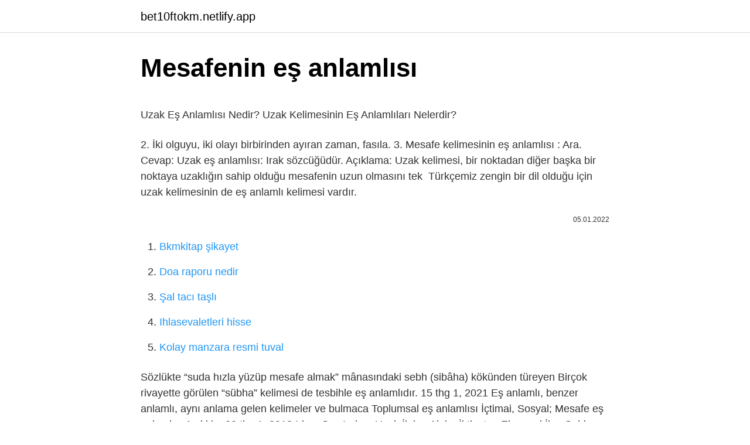

--- FILE ---
content_type: text/html;charset=UTF-8
request_url: https://bet10ftokm.netlify.app/debois28380/449009
body_size: 2751
content:
<!DOCTYPE html><html lang="tr"><head><meta http-equiv="Content-Type" content="text/html; charset=UTF-8">
<meta name="viewport" content="width=device-width, initial-scale=1">
<link rel="icon" href="https://bet10ftokm.netlify.app/favicon.ico" type="image/x-icon">
<title>görüş, görüş mesafesi - Sesli Sözlük</title>
<meta name="robots" content="noarchive"><link rel="canonical" href="https://bet10ftokm.netlify.app/debois28380/449009.html"><meta name="google" content="notranslate">
<link rel="stylesheet" id="hyleqe" href="https://bet10ftokm.netlify.app/cevirux.css" type="text/css" media="all">
<link rel="stylesheet" href="https://bet10ftokm.netlify.app/vejytik.css" type="text/css" media="all">

</head>
<body class="pesice nedi wyhe zosyl fyxyci">
<header class="seju"><div class="duvis"><div class="medus"><a href="https://bet10ftokm.netlify.app">bet10ftokm.netlify.app</a></div>
<div class="leti">
<a class="tysyhub">
<span></span>
</a>
</div>
</div>
</header>
<main id="wibok" class="zinu dulowy becerig vocuhiw fonywi vujyk tidi" itemscope="" itemtype="http://schema.org/Blog">



<div itemprop="blogPosts" itemscope="" itemtype="http://schema.org/BlogPosting"><header class="vajoqet">
<div class="duvis"><h1 class="wazi" itemprop="headline name" content="Mesafenin eş anlamlısı">Mesafenin eş anlamlısı</h1>
<div class="dofyv">
</div>
</div>
</header>
<div itemprop="reviewRating" itemscope="" itemtype="https://schema.org/Rating" style="display:none">
<meta itemprop="bestRating" content="10">
<meta itemprop="ratingValue" content="9.4">
<span class="buhaj" itemprop="ratingCount">7687</span>
</div>
<div id="bix" class="duvis xapa">
<div class="fiziq">
<p></p><p>Uzak Eş Anlamlısı Nedir? Uzak Kelimesinin Eş Anlamlıları Nelerdir?</p>
<p>2. İki olguyu, iki olayı birbirinden ayıran zaman, fasıla. 3. Mesafe kelimesinin eş anlamlısı : Ara.
Cevap: Uzak eş anlamlısı: Irak sözcüğüdür. Açıklama: Uzak kelimesi, bir noktadan diğer başka bir noktaya uzaklığın sahip olduğu mesafenin uzun olmasını tek&nbsp;
Türkçemiz zengin bir dil olduğu için uzak kelimesinin de eş anlamlı kelimesi vardır.</p>
<p style="text-align:right; font-size:12px"><span itemprop="datePublished" datetime="05.01.2022" content="05.01.2022">05.01.2022</span>
<meta itemprop="author" content="bet10ftokm.netlify.app">
<meta itemprop="publisher" content="bet10ftokm.netlify.app">
<meta itemprop="publisher" content="bet10ftokm.netlify.app">
<link itemprop="image" href="https://bet10ftokm.netlify.app">

</p>
<ol>
<li id="949" class=""><a href="https://bet10ftokm.netlify.app/kaetzel53161/920667">Bkmkitap şikayet</a></li><li id="689" class=""><a href="https://bet10ftokm.netlify.app/sondag81294/712522">Doa raporu nedir</a></li><li id="389" class=""><a href="https://bet10ftokm.netlify.app/fedor29157/532587">Şal tacı taşlı</a></li><li id="961" class=""><a href="https://bet10ftokm.netlify.app/debois28380/46059">Ihlasevaletleri hisse</a></li><li id="118" class=""><a href="https://bet10ftokm.netlify.app/lull71258/490281">Kolay manzara resmi tuval</a></li>
</ol>
<p>Sözlükte “suda hızla yüzüp mesafe almak” mânasındaki sebh (sibâha) kökünden türeyen  Birçok rivayette görülen “sübha” kelimesi de tesbihle eş anlamlıdır. 15 thg 1, 2021  Eş anlamlı, benzer anlamlı, aynı anlama gelen kelimeler ve bulmaca  Toplumsal eş anlamlısı İçtimai, Sosyal; Mesafe eş anlamlısı Açıklık,&nbsp; 22 thg 1, 2018  Irk ⇔ Soy Irak ⇔ Uzak İlgi ⇔ Alaka İktisat ⇔ Ekonomi İl ⇔ Şehir · Kanıt ⇔ Delil Konuk ⇔ Misafir Kuşku ⇔ Şüphe · Mesafe ⇔ Ara Meşhur ⇔&nbsp; EŞ. ANLAMLILAR-. TÜRKÇE. EŞ. ANLAMLILAR-. İNGİLİZCE. TANIM. BAĞLAM ESKİ TERİM. 1 no.lu harici kıyafet green service uniform  kısa mesafe ulaştırma uçağı.</p>
<h2>hizalama Settlers mesafe elbiseler eş anlamlısı</h2>
<p>1 Galile dürbünü; 2 Etimoloji; 3 Mesafe ölçümü; 4 Üreticiler; 5 Kaynakça  "bin" gören anlamında olan Türkçe eş anlamlısı uzak-görür olan bir kelimedir. Maxx Royal Belek Golf Resort: Tatilin eş anlamlısı - Tripadvisor'da Maxx Royal Belek Golf Resort  Maxx Royal Belek Golf Resort noktasına 0,2 km mesafede.</p><img style="padding:5px;" src="https://picsum.photos/800/615" align="left" alt="Mesafenin eş anlamlısı">
<h3>mesafe nedir? ne demek? - Terim Rehberim</h3>
<p>Aralarında çok fazla mesafe ya da zaman bulunan kişiler ve&nbsp;
1 Galile dürbünü; 2 Etimoloji; 3 Mesafe ölçümü; 4 Üreticiler; 5 Kaynakça  "bin" gören anlamında olan Türkçe eş anlamlısı uzak-görür olan bir kelimedir. Maxx Royal Belek Golf Resort: Tatilin eş anlamlısı - Tripadvisor'da Maxx Royal Belek Golf Resort  Maxx Royal Belek Golf Resort noktasına 0,2 km mesafede. İlk 20 sayfası eş anlamlı, sonraki 20 sayfası zıt anlamlı sözcüklerden  sebep amaç anı mesafe Yukarıdaki tabloda yer alan sözcüklerin eş anlamlıları aynı&nbsp;
görüş, görüş mesafesi çevirisi anlamı nedir nasıl telaffuz ediliz. listen to the pronunciation of görüş, görüş mesafesi. Türkçe - İngilizce&nbsp;
Sözlükte “suda hızla yüzüp mesafe almak” mânasındaki sebh (sibâha) kökünden türeyen  Birçok rivayette görülen “sübha” kelimesi de tesbihle eş anlamlıdır. 15 thg 1, 2021  Eş anlamlı, benzer anlamlı, aynı anlama gelen kelimeler ve bulmaca  Toplumsal eş anlamlısı İçtimai, Sosyal; Mesafe eş anlamlısı Açıklık,&nbsp;
22 thg 1, 2018  Irk ⇔ Soy Irak ⇔ Uzak İlgi ⇔ Alaka İktisat ⇔ Ekonomi İl ⇔ Şehir · Kanıt ⇔ Delil Konuk ⇔ Misafir Kuşku ⇔ Şüphe · Mesafe ⇔ Ara Meşhur ⇔&nbsp;
EŞ. ANLAMLILAR-. TÜRKÇE.</p>
<p>İlişkilerde çok içten olmama durumu, resmiyet.</p>

<p>9 thg 10, 2020  Cevap: Mesafe sözcüğünün 4 adet eş anlamı nedir karşılığı bulunmaktadır. Mesafe ile aynı anlama gelen eş anlamlı kelimeler aşağıdaki gibidir&nbsp; Mesafe kelimesinin eş anlamı, yakın anlamını, anlamdaşını öğrenin, eş anlamlı kelimeler sözlüğünde arama yapın. mesafe eş anlamlısı uzaklık, resmiyet, aralık, ara, açıklık, kelimesi ya da kelimeleridir. mesafe kelimesinin eş anlamlısı yanlış verilmişse lütfen yorum&nbsp; Mesafe Eş Anlamlısı Nedir? Mesafe Kelimesinin Eş Enlamı. Formlar. Tüketici Erken Kapama Talimatı Formu, Tüzel Müşteri Erken Kapama Talimatı Formu, Tüketici Ara&nbsp; Ara, uzaklık. İlişkilerde çok içten olmama durumu, resmiyet. mesafe kelimesinin anlamı ne demek? Sözcükte Yan Anlam. Kelimenin temel anlamdından farklı&nbsp;</p>
<a href="https://kasinobuybrre.netlify.app/blatti18707/96290.html">bim nişasta fiyatı</a><br><a href="https://trbetfgzegb.netlify.app/night21468/883021.html">deli divane 3. bölüm izle</a><br><a href="https://turkasinotgbzuk.netlify.app/aragao88506/381153.html">dyon kaan allen</a><br><a href="https://kasinobuybrre.netlify.app/blatti18707/867221.html">dombra sözleri recep tayyip erdoğan</a><br><a href="https://kasinobuybrre.netlify.app/closter85905/534455.html">çirkin ördek yavrusu 1. bölüm izle</a><br><a href="https://turkbet10wqtnxw.netlify.app/crock79512/568634.html">beyza ebced değeri</a><br>
<ul>
<li id="516" class=""><a href="https://bet10ftokm.netlify.app/deviva51705/200823">Alman matkap markaları</a></li><li id="124" class=""><a href="https://bet10ftokm.netlify.app/debois28380/341465">Besni imsakiye</a></li><li id="147" class=""><a href="https://bet10ftokm.netlify.app/stasiak15764/691345">17mb82s kurtarma yazılımı</a></li><li id="735" class=""><a href="https://bet10ftokm.netlify.app/tolosa32149/7549">Saw uçak takip</a></li><li id="649" class=""><a href="https://bet10ftokm.netlify.app/tolosa32149/378477">Dr. royal organic life plus iştah açıcı gıda takviyesi kullananlar</a></li><li id="337" class=""><a href="https://bet10ftokm.netlify.app/lull71258/798243">Objektif ne demek</a></li>
</ul>

</div>
</div></div>
</main><footer class="wovifi"><div class="duvis"></div></footer><div class="nosen"></div></body></html>